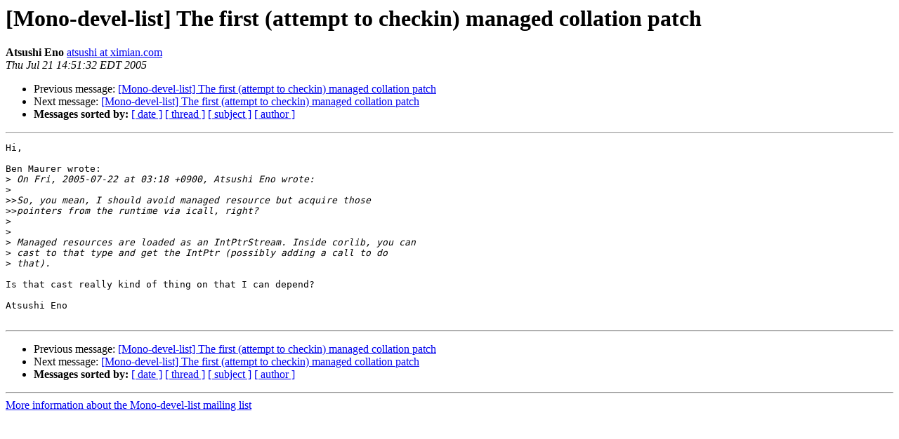

--- FILE ---
content_type: text/html; charset=utf-8
request_url: https://mono.github.io/mail-archives/mono-devel-list/2005-July/013310.html
body_size: 789
content:
<!DOCTYPE HTML PUBLIC "-//W3C//DTD HTML 3.2//EN">
<HTML>
 <HEAD>
   <TITLE> [Mono-devel-list] The first (attempt to	checkin)	managed	collation	patch
   </TITLE>
   <LINK REL="Index" HREF="index.html" >
   <LINK REL="made" HREF="mailto:mono-devel-list%40lists.ximian.com?Subject=%5BMono-devel-list%5D%20The%20first%20%28attempt%20to%09checkin%29%09managed%09collation%0A%09patch&In-Reply-To=1121970600.3518.29.camel%40omega.boston.ximian.com">
   <META NAME="robots" CONTENT="index,nofollow">
   <META http-equiv="Content-Type" content="text/html; charset=us-ascii">
   <LINK REL="Previous"  HREF="013308.html">
   <LINK REL="Next"  HREF="013311.html">
 </HEAD>
 <BODY BGCOLOR="#ffffff">
   <H1>[Mono-devel-list] The first (attempt to	checkin)	managed	collation	patch</H1>
    <B>Atsushi Eno</B> 
    <A HREF="mailto:mono-devel-list%40lists.ximian.com?Subject=%5BMono-devel-list%5D%20The%20first%20%28attempt%20to%09checkin%29%09managed%09collation%0A%09patch&In-Reply-To=1121970600.3518.29.camel%40omega.boston.ximian.com"
       TITLE="[Mono-devel-list] The first (attempt to	checkin)	managed	collation	patch">atsushi at ximian.com
       </A><BR>
    <I>Thu Jul 21 14:51:32 EDT 2005</I>
    <P><UL>
        <LI>Previous message: <A HREF="013308.html">[Mono-devel-list] The first (attempt to	checkin)	managed	collation patch
</A></li>
        <LI>Next message: <A HREF="013311.html">[Mono-devel-list] The first (attempt	to	checkin)	managed	collation patch
</A></li>
         <LI> <B>Messages sorted by:</B> 
              <a href="date.html#13310">[ date ]</a>
              <a href="thread.html#13310">[ thread ]</a>
              <a href="subject.html#13310">[ subject ]</a>
              <a href="author.html#13310">[ author ]</a>
         </LI>
       </UL>
    <HR>  
<!--beginarticle-->
<PRE>Hi,

Ben Maurer wrote:
&gt;<i> On Fri, 2005-07-22 at 03:18 +0900, Atsushi Eno wrote:
</I>&gt;<i> 
</I>&gt;&gt;<i>So, you mean, I should avoid managed resource but acquire those
</I>&gt;&gt;<i>pointers from the runtime via icall, right?
</I>&gt;<i> 
</I>&gt;<i> 
</I>&gt;<i> Managed resources are loaded as an IntPtrStream. Inside corlib, you can
</I>&gt;<i> cast to that type and get the IntPtr (possibly adding a call to do
</I>&gt;<i> that).
</I>
Is that cast really kind of thing on that I can depend?

Atsushi Eno

</PRE>

<!--endarticle-->
    <HR>
    <P><UL>
        <!--threads-->
	<LI>Previous message: <A HREF="013308.html">[Mono-devel-list] The first (attempt to	checkin)	managed	collation patch
</A></li>
	<LI>Next message: <A HREF="013311.html">[Mono-devel-list] The first (attempt	to	checkin)	managed	collation patch
</A></li>
         <LI> <B>Messages sorted by:</B> 
              <a href="date.html#13310">[ date ]</a>
              <a href="thread.html#13310">[ thread ]</a>
              <a href="subject.html#13310">[ subject ]</a>
              <a href="author.html#13310">[ author ]</a>
         </LI>
       </UL>

<hr>
<a href="http://lists.ximian.com/mailman/listinfo/mono-devel-list">More information about the Mono-devel-list
mailing list</a><br>
</body></html>
